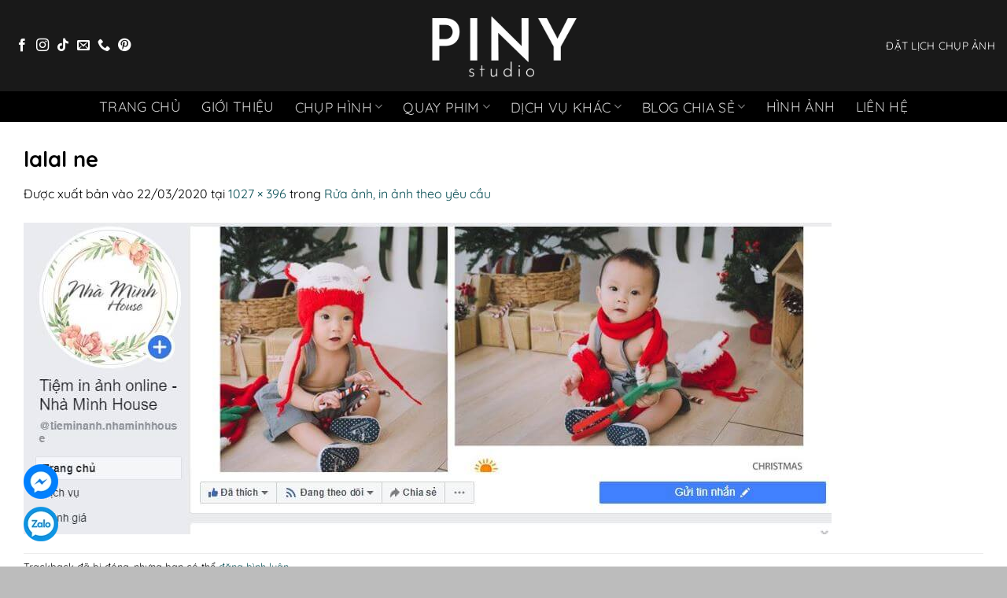

--- FILE ---
content_type: text/html; charset=UTF-8
request_url: https://pinystudio.com/dich-vu-khac-2/rua-anh-anh-theo-yeu-cau/lalal-ne/
body_size: 23261
content:
<!DOCTYPE html>
<html lang="vi" class="loading-site no-js bg-fill">
<head>
	<meta charset="UTF-8" />
	<link rel="profile" href="https://gmpg.org/xfn/11" />
	<link rel="pingback" href="https://pinystudio.com/xmlrpc.php" />

	<script>(function(html){html.className = html.className.replace(/\bno-js\b/,'js')})(document.documentElement);</script>
<meta name='robots' content='index, follow, max-image-preview:large, max-snippet:-1, max-video-preview:-1' />
<meta name="viewport" content="width=device-width, initial-scale=1" />
	<!-- This site is optimized with the Yoast SEO plugin v25.4 - https://yoast.com/wordpress/plugins/seo/ -->
	<title>lalal ne - PINY STUDIO</title>
	<link rel="canonical" href="https://pinystudio.com/dich-vu-khac-2/rua-anh-anh-theo-yeu-cau/lalal-ne/" />
	<meta property="og:locale" content="vi_VN" />
	<meta property="og:type" content="article" />
	<meta property="og:title" content="lalal ne - PINY STUDIO" />
	<meta property="og:url" content="https://pinystudio.com/dich-vu-khac-2/rua-anh-anh-theo-yeu-cau/lalal-ne/" />
	<meta property="og:site_name" content="PINY STUDIO" />
	<meta property="article:publisher" content="https://www.facebook.com/ngoisaovietdreamhouse.studio" />
	<meta property="og:image" content="https://pinystudio.com/dich-vu-khac-2/rua-anh-anh-theo-yeu-cau/lalal-ne" />
	<meta property="og:image:width" content="1027" />
	<meta property="og:image:height" content="396" />
	<meta property="og:image:type" content="image/jpeg" />
	<meta name="twitter:card" content="summary_large_image" />
	<script type="application/ld+json" class="yoast-schema-graph">{"@context":"https://schema.org","@graph":[{"@type":"WebPage","@id":"https://pinystudio.com/dich-vu-khac-2/rua-anh-anh-theo-yeu-cau/lalal-ne/","url":"https://pinystudio.com/dich-vu-khac-2/rua-anh-anh-theo-yeu-cau/lalal-ne/","name":"lalal ne - PINY STUDIO","isPartOf":{"@id":"https://pinystudio.com/#website"},"primaryImageOfPage":{"@id":"https://pinystudio.com/dich-vu-khac-2/rua-anh-anh-theo-yeu-cau/lalal-ne/#primaryimage"},"image":{"@id":"https://pinystudio.com/dich-vu-khac-2/rua-anh-anh-theo-yeu-cau/lalal-ne/#primaryimage"},"thumbnailUrl":"https://pinystudio.com/wp-content/uploads/2020/03/lalal-ne.jpg","datePublished":"2020-03-22T02:41:19+00:00","breadcrumb":{"@id":"https://pinystudio.com/dich-vu-khac-2/rua-anh-anh-theo-yeu-cau/lalal-ne/#breadcrumb"},"inLanguage":"vi","potentialAction":[{"@type":"ReadAction","target":["https://pinystudio.com/dich-vu-khac-2/rua-anh-anh-theo-yeu-cau/lalal-ne/"]}]},{"@type":"ImageObject","inLanguage":"vi","@id":"https://pinystudio.com/dich-vu-khac-2/rua-anh-anh-theo-yeu-cau/lalal-ne/#primaryimage","url":"https://pinystudio.com/wp-content/uploads/2020/03/lalal-ne.jpg","contentUrl":"https://pinystudio.com/wp-content/uploads/2020/03/lalal-ne.jpg","width":1027,"height":396},{"@type":"BreadcrumbList","@id":"https://pinystudio.com/dich-vu-khac-2/rua-anh-anh-theo-yeu-cau/lalal-ne/#breadcrumb","itemListElement":[{"@type":"ListItem","position":1,"name":"Home","item":"https://pinystudio.com/"},{"@type":"ListItem","position":2,"name":"Dịch vụ khác","item":"https://pinystudio.com/dich-vu-khac-2/"},{"@type":"ListItem","position":3,"name":"Rửa ảnh, in ảnh theo yêu cầu","item":"https://pinystudio.com/dich-vu-khac-2/rua-anh-anh-theo-yeu-cau/"},{"@type":"ListItem","position":4,"name":"lalal ne"}]},{"@type":"WebSite","@id":"https://pinystudio.com/#website","url":"https://pinystudio.com/","name":"PINY STUDIO","description":"Chụp ảnh em bé - Gia đình - Bầu","potentialAction":[{"@type":"SearchAction","target":{"@type":"EntryPoint","urlTemplate":"https://pinystudio.com/?s={search_term_string}"},"query-input":{"@type":"PropertyValueSpecification","valueRequired":true,"valueName":"search_term_string"}}],"inLanguage":"vi"}]}</script>
	<!-- / Yoast SEO plugin. -->


<link rel='prefetch' href='https://pinystudio.com/wp-content/themes/flatsome/assets/js/flatsome.js?ver=e1ad26bd5672989785e1' />
<link rel='prefetch' href='https://pinystudio.com/wp-content/themes/flatsome/assets/js/chunk.slider.js?ver=3.19.11' />
<link rel='prefetch' href='https://pinystudio.com/wp-content/themes/flatsome/assets/js/chunk.popups.js?ver=3.19.11' />
<link rel='prefetch' href='https://pinystudio.com/wp-content/themes/flatsome/assets/js/chunk.tooltips.js?ver=3.19.11' />
<link rel="alternate" type="application/rss+xml" title="Dòng thông tin PINY STUDIO &raquo;" href="https://pinystudio.com/feed/" />
<link rel="alternate" type="application/rss+xml" title="PINY STUDIO &raquo; Dòng bình luận" href="https://pinystudio.com/comments/feed/" />
<link rel="alternate" type="application/rss+xml" title="PINY STUDIO &raquo; lalal ne Dòng bình luận" href="https://pinystudio.com/dich-vu-khac-2/rua-anh-anh-theo-yeu-cau/lalal-ne/#main/feed/" />
<script type="text/javascript">
/* <![CDATA[ */
window._wpemojiSettings = {"baseUrl":"https:\/\/s.w.org\/images\/core\/emoji\/15.0.3\/72x72\/","ext":".png","svgUrl":"https:\/\/s.w.org\/images\/core\/emoji\/15.0.3\/svg\/","svgExt":".svg","source":{"concatemoji":"https:\/\/pinystudio.com\/wp-includes\/js\/wp-emoji-release.min.js?ver=6.6.4"}};
/*! This file is auto-generated */
!function(i,n){var o,s,e;function c(e){try{var t={supportTests:e,timestamp:(new Date).valueOf()};sessionStorage.setItem(o,JSON.stringify(t))}catch(e){}}function p(e,t,n){e.clearRect(0,0,e.canvas.width,e.canvas.height),e.fillText(t,0,0);var t=new Uint32Array(e.getImageData(0,0,e.canvas.width,e.canvas.height).data),r=(e.clearRect(0,0,e.canvas.width,e.canvas.height),e.fillText(n,0,0),new Uint32Array(e.getImageData(0,0,e.canvas.width,e.canvas.height).data));return t.every(function(e,t){return e===r[t]})}function u(e,t,n){switch(t){case"flag":return n(e,"\ud83c\udff3\ufe0f\u200d\u26a7\ufe0f","\ud83c\udff3\ufe0f\u200b\u26a7\ufe0f")?!1:!n(e,"\ud83c\uddfa\ud83c\uddf3","\ud83c\uddfa\u200b\ud83c\uddf3")&&!n(e,"\ud83c\udff4\udb40\udc67\udb40\udc62\udb40\udc65\udb40\udc6e\udb40\udc67\udb40\udc7f","\ud83c\udff4\u200b\udb40\udc67\u200b\udb40\udc62\u200b\udb40\udc65\u200b\udb40\udc6e\u200b\udb40\udc67\u200b\udb40\udc7f");case"emoji":return!n(e,"\ud83d\udc26\u200d\u2b1b","\ud83d\udc26\u200b\u2b1b")}return!1}function f(e,t,n){var r="undefined"!=typeof WorkerGlobalScope&&self instanceof WorkerGlobalScope?new OffscreenCanvas(300,150):i.createElement("canvas"),a=r.getContext("2d",{willReadFrequently:!0}),o=(a.textBaseline="top",a.font="600 32px Arial",{});return e.forEach(function(e){o[e]=t(a,e,n)}),o}function t(e){var t=i.createElement("script");t.src=e,t.defer=!0,i.head.appendChild(t)}"undefined"!=typeof Promise&&(o="wpEmojiSettingsSupports",s=["flag","emoji"],n.supports={everything:!0,everythingExceptFlag:!0},e=new Promise(function(e){i.addEventListener("DOMContentLoaded",e,{once:!0})}),new Promise(function(t){var n=function(){try{var e=JSON.parse(sessionStorage.getItem(o));if("object"==typeof e&&"number"==typeof e.timestamp&&(new Date).valueOf()<e.timestamp+604800&&"object"==typeof e.supportTests)return e.supportTests}catch(e){}return null}();if(!n){if("undefined"!=typeof Worker&&"undefined"!=typeof OffscreenCanvas&&"undefined"!=typeof URL&&URL.createObjectURL&&"undefined"!=typeof Blob)try{var e="postMessage("+f.toString()+"("+[JSON.stringify(s),u.toString(),p.toString()].join(",")+"));",r=new Blob([e],{type:"text/javascript"}),a=new Worker(URL.createObjectURL(r),{name:"wpTestEmojiSupports"});return void(a.onmessage=function(e){c(n=e.data),a.terminate(),t(n)})}catch(e){}c(n=f(s,u,p))}t(n)}).then(function(e){for(var t in e)n.supports[t]=e[t],n.supports.everything=n.supports.everything&&n.supports[t],"flag"!==t&&(n.supports.everythingExceptFlag=n.supports.everythingExceptFlag&&n.supports[t]);n.supports.everythingExceptFlag=n.supports.everythingExceptFlag&&!n.supports.flag,n.DOMReady=!1,n.readyCallback=function(){n.DOMReady=!0}}).then(function(){return e}).then(function(){var e;n.supports.everything||(n.readyCallback(),(e=n.source||{}).concatemoji?t(e.concatemoji):e.wpemoji&&e.twemoji&&(t(e.twemoji),t(e.wpemoji)))}))}((window,document),window._wpemojiSettings);
/* ]]> */
</script>
<style id='wp-emoji-styles-inline-css' type='text/css'>

	img.wp-smiley, img.emoji {
		display: inline !important;
		border: none !important;
		box-shadow: none !important;
		height: 1em !important;
		width: 1em !important;
		margin: 0 0.07em !important;
		vertical-align: -0.1em !important;
		background: none !important;
		padding: 0 !important;
	}
</style>
<style id='wp-block-library-inline-css' type='text/css'>
:root{--wp-admin-theme-color:#007cba;--wp-admin-theme-color--rgb:0,124,186;--wp-admin-theme-color-darker-10:#006ba1;--wp-admin-theme-color-darker-10--rgb:0,107,161;--wp-admin-theme-color-darker-20:#005a87;--wp-admin-theme-color-darker-20--rgb:0,90,135;--wp-admin-border-width-focus:2px;--wp-block-synced-color:#7a00df;--wp-block-synced-color--rgb:122,0,223;--wp-bound-block-color:var(--wp-block-synced-color)}@media (min-resolution:192dpi){:root{--wp-admin-border-width-focus:1.5px}}.wp-element-button{cursor:pointer}:root{--wp--preset--font-size--normal:16px;--wp--preset--font-size--huge:42px}:root .has-very-light-gray-background-color{background-color:#eee}:root .has-very-dark-gray-background-color{background-color:#313131}:root .has-very-light-gray-color{color:#eee}:root .has-very-dark-gray-color{color:#313131}:root .has-vivid-green-cyan-to-vivid-cyan-blue-gradient-background{background:linear-gradient(135deg,#00d084,#0693e3)}:root .has-purple-crush-gradient-background{background:linear-gradient(135deg,#34e2e4,#4721fb 50%,#ab1dfe)}:root .has-hazy-dawn-gradient-background{background:linear-gradient(135deg,#faaca8,#dad0ec)}:root .has-subdued-olive-gradient-background{background:linear-gradient(135deg,#fafae1,#67a671)}:root .has-atomic-cream-gradient-background{background:linear-gradient(135deg,#fdd79a,#004a59)}:root .has-nightshade-gradient-background{background:linear-gradient(135deg,#330968,#31cdcf)}:root .has-midnight-gradient-background{background:linear-gradient(135deg,#020381,#2874fc)}.has-regular-font-size{font-size:1em}.has-larger-font-size{font-size:2.625em}.has-normal-font-size{font-size:var(--wp--preset--font-size--normal)}.has-huge-font-size{font-size:var(--wp--preset--font-size--huge)}.has-text-align-center{text-align:center}.has-text-align-left{text-align:left}.has-text-align-right{text-align:right}#end-resizable-editor-section{display:none}.aligncenter{clear:both}.items-justified-left{justify-content:flex-start}.items-justified-center{justify-content:center}.items-justified-right{justify-content:flex-end}.items-justified-space-between{justify-content:space-between}.screen-reader-text{border:0;clip:rect(1px,1px,1px,1px);clip-path:inset(50%);height:1px;margin:-1px;overflow:hidden;padding:0;position:absolute;width:1px;word-wrap:normal!important}.screen-reader-text:focus{background-color:#ddd;clip:auto!important;clip-path:none;color:#444;display:block;font-size:1em;height:auto;left:5px;line-height:normal;padding:15px 23px 14px;text-decoration:none;top:5px;width:auto;z-index:100000}html :where(.has-border-color){border-style:solid}html :where([style*=border-top-color]){border-top-style:solid}html :where([style*=border-right-color]){border-right-style:solid}html :where([style*=border-bottom-color]){border-bottom-style:solid}html :where([style*=border-left-color]){border-left-style:solid}html :where([style*=border-width]){border-style:solid}html :where([style*=border-top-width]){border-top-style:solid}html :where([style*=border-right-width]){border-right-style:solid}html :where([style*=border-bottom-width]){border-bottom-style:solid}html :where([style*=border-left-width]){border-left-style:solid}html :where(img[class*=wp-image-]){height:auto;max-width:100%}:where(figure){margin:0 0 1em}html :where(.is-position-sticky){--wp-admin--admin-bar--position-offset:var(--wp-admin--admin-bar--height,0px)}@media screen and (max-width:600px){html :where(.is-position-sticky){--wp-admin--admin-bar--position-offset:0px}}
</style>
<link rel='stylesheet' id='Ws247_aio_ct_button_aio_ct_button.css-css' href='https://pinystudio.com/wp-content/plugins/all-in-one-contact-buttons-wpshare247/assets/aio_ct_button.css?ver=1.6' type='text/css' media='all' />
<link rel='stylesheet' id='Ws247_aio_ct_button_fontawesome-6.6.0-css' href='https://pinystudio.com/wp-content/plugins/all-in-one-contact-buttons-wpshare247/assets/js/fontawesome-free-6.6.0/css/all.min.css?ver=6.6.0' type='text/css' media='all' />
<link rel='stylesheet' id='contact-form-7-css' href='https://pinystudio.com/wp-content/plugins/contact-form-7/includes/css/styles.css?ver=6.0.5' type='text/css' media='all' />
<link rel='stylesheet' id='vnf-style-css' href='https://pinystudio.com/wp-content/plugins/trusted-order-notifications/assets/css/vnfaster-order.min.css?ver=3.0.0' type='text/css' media='all' />
<link rel='stylesheet' id='flatsome-main-css' href='https://pinystudio.com/wp-content/themes/flatsome/assets/css/flatsome.css?ver=3.19.11' type='text/css' media='all' />
<style id='flatsome-main-inline-css' type='text/css'>
@font-face {
				font-family: "fl-icons";
				font-display: block;
				src: url(https://pinystudio.com/wp-content/themes/flatsome/assets/css/icons/fl-icons.eot?v=3.19.11);
				src:
					url(https://pinystudio.com/wp-content/themes/flatsome/assets/css/icons/fl-icons.eot#iefix?v=3.19.11) format("embedded-opentype"),
					url(https://pinystudio.com/wp-content/themes/flatsome/assets/css/icons/fl-icons.woff2?v=3.19.11) format("woff2"),
					url(https://pinystudio.com/wp-content/themes/flatsome/assets/css/icons/fl-icons.ttf?v=3.19.11) format("truetype"),
					url(https://pinystudio.com/wp-content/themes/flatsome/assets/css/icons/fl-icons.woff?v=3.19.11) format("woff"),
					url(https://pinystudio.com/wp-content/themes/flatsome/assets/css/icons/fl-icons.svg?v=3.19.11#fl-icons) format("svg");
			}
</style>
<link rel='stylesheet' id='flatsome-style-css' href='https://pinystudio.com/wp-content/themes/flatsome/style.css?ver=3.19.11' type='text/css' media='all' />
<script type="text/javascript" src="https://pinystudio.com/wp-includes/js/jquery/jquery.min.js?ver=3.7.1" id="jquery-core-js"></script>
<script type="text/javascript" src="https://pinystudio.com/wp-includes/js/jquery/jquery-migrate.min.js?ver=3.4.1" id="jquery-migrate-js"></script>
<script type="text/javascript" src="https://pinystudio.com/wp-content/plugins/trusted-order-notifications/assets/js/vnfaster-order.min.js?ver=3.0.0" id="vnf-js-js"></script>
<link rel="https://api.w.org/" href="https://pinystudio.com/wp-json/" /><link rel="alternate" title="JSON" type="application/json" href="https://pinystudio.com/wp-json/wp/v2/media/1939" /><link rel="EditURI" type="application/rsd+xml" title="RSD" href="https://pinystudio.com/xmlrpc.php?rsd" />
<meta name="generator" content="WordPress 6.6.4" />
<link rel='shortlink' href='https://pinystudio.com/?p=1939' />
<link rel="alternate" title="oNhúng (JSON)" type="application/json+oembed" href="https://pinystudio.com/wp-json/oembed/1.0/embed?url=https%3A%2F%2Fpinystudio.com%2Fdich-vu-khac-2%2Frua-anh-anh-theo-yeu-cau%2Flalal-ne%2F%23main" />
<link rel="alternate" title="oNhúng (XML)" type="text/xml+oembed" href="https://pinystudio.com/wp-json/oembed/1.0/embed?url=https%3A%2F%2Fpinystudio.com%2Fdich-vu-khac-2%2Frua-anh-anh-theo-yeu-cau%2Flalal-ne%2F%23main&#038;format=xml" />
<!-- Global site tag (gtag.js) - Google Analytics -->
<script async src="https://www.googletagmanager.com/gtag/js?id=G-CFC918B8KN"></script>
<script>
  window.dataLayer = window.dataLayer || [];
  function gtag(){dataLayer.push(arguments);}
  gtag('js', new Date());

  gtag('config', 'G-CFC918B8KN');
</script>

<meta name="google-site-verification" content="3bhw4_a6E2F5yQMJfRgPkFoVSkDk4rMzzhD_D0qoW_Q" /><style type="text/css">.broken_link, a.broken_link {
	text-decoration: line-through;
}</style><link rel="icon" href="https://pinystudio.com/wp-content/uploads/2022/03/cropped-chinh-thuc-piny-bang-tron.-32x32.jpg" sizes="32x32" />
<link rel="icon" href="https://pinystudio.com/wp-content/uploads/2022/03/cropped-chinh-thuc-piny-bang-tron.-192x192.jpg" sizes="192x192" />
<link rel="apple-touch-icon" href="https://pinystudio.com/wp-content/uploads/2022/03/cropped-chinh-thuc-piny-bang-tron.-180x180.jpg" />
<meta name="msapplication-TileImage" content="https://pinystudio.com/wp-content/uploads/2022/03/cropped-chinh-thuc-piny-bang-tron.-270x270.jpg" />
<style id="custom-css" type="text/css">:root {--primary-color: #000000;--fs-color-primary: #000000;--fs-color-secondary: #dfba9f;--fs-color-success: #ba9e52;--fs-color-alert: #F1F1F1;--fs-experimental-link-color: #074e54;--fs-experimental-link-color-hover: #333333;}.tooltipster-base {--tooltip-color: #fff;--tooltip-bg-color: #000;}.off-canvas-right .mfp-content, .off-canvas-left .mfp-content {--drawer-width: 300px;}html{background-image: url('https://demo.eaglemedia.vn/aocuoi/wp-content/uploads/2017/07/IMG_8348.jpg');}html{background-color:#BCBCBC!important;}.container-width, .full-width .ubermenu-nav, .container, .row{max-width: 1250px}.row.row-collapse{max-width: 1220px}.row.row-small{max-width: 1242.5px}.row.row-large{max-width: 1280px}.header-main{height: 116px}#logo img{max-height: 116px}#logo{width:196px;}.header-bottom{min-height: 10px}.header-top{min-height: 20px}.transparent .header-main{height: 126px}.transparent #logo img{max-height: 126px}.has-transparent + .page-title:first-of-type,.has-transparent + #main > .page-title,.has-transparent + #main > div > .page-title,.has-transparent + #main .page-header-wrapper:first-of-type .page-title{padding-top: 176px;}.header.show-on-scroll,.stuck .header-main{height:70px!important}.stuck #logo img{max-height: 70px!important}.header-bg-color {background-color: rgba(0,0,0,0.9)}.header-bg-image {background-image: url('https://demo.eaglemedia.vn/aocuoi/wp-content/uploads/2017/07/IMG_8348.jpg');}.header-bg-image {background-repeat: repeat-x;}.header-bottom {background-color: #000000}.header-main .nav > li > a{line-height: 16px }.stuck .header-main .nav > li > a{line-height: 50px }.header-bottom-nav > li > a{line-height: 6px }@media (max-width: 549px) {.header-main{height: 70px}#logo img{max-height: 70px}}.nav-dropdown-has-arrow.nav-dropdown-has-border li.has-dropdown:before{border-bottom-color: #FFFFFF;}.nav .nav-dropdown{border-color: #FFFFFF }.nav-dropdown{font-size:100%}body{color: #000000}h1,h2,h3,h4,h5,h6,.heading-font{color: #000000;}body{font-size: 100%;}@media screen and (max-width: 549px){body{font-size: 100%;}}body{font-family: Quicksand, sans-serif;}body {font-weight: 400;font-style: normal;}.nav > li > a {font-family: Quicksand, sans-serif;}.mobile-sidebar-levels-2 .nav > li > ul > li > a {font-family: Quicksand, sans-serif;}.nav > li > a,.mobile-sidebar-levels-2 .nav > li > ul > li > a {font-weight: 400;font-style: normal;}h1,h2,h3,h4,h5,h6,.heading-font, .off-canvas-center .nav-sidebar.nav-vertical > li > a{font-family: Quicksand, sans-serif;}h1,h2,h3,h4,h5,h6,.heading-font,.banner h1,.banner h2 {font-weight: 700;font-style: normal;}.alt-font{font-family: Quicksand, sans-serif;}.alt-font {font-weight: 400!important;font-style: normal!important;}.header:not(.transparent) .header-nav-main.nav > li > a {color: #ffffff;}.header:not(.transparent) .header-nav-main.nav > li > a:hover,.header:not(.transparent) .header-nav-main.nav > li.active > a,.header:not(.transparent) .header-nav-main.nav > li.current > a,.header:not(.transparent) .header-nav-main.nav > li > a.active,.header:not(.transparent) .header-nav-main.nav > li > a.current{color: #ffffff;}.header-nav-main.nav-line-bottom > li > a:before,.header-nav-main.nav-line-grow > li > a:before,.header-nav-main.nav-line > li > a:before,.header-nav-main.nav-box > li > a:hover,.header-nav-main.nav-box > li.active > a,.header-nav-main.nav-pills > li > a:hover,.header-nav-main.nav-pills > li.active > a{color:#FFF!important;background-color: #ffffff;}.footer-1{background-image: url('https://demo.eaglemedia.vn/aocuoi/wp-content/uploads/2017/07/IMG_8348.jpg');}.footer-2{background-color: #074e54}.absolute-footer, html{background-color: #000000}.nav-vertical-fly-out > li + li {border-top-width: 1px; border-top-style: solid;}.label-new.menu-item > a:after{content:"Mới";}.label-hot.menu-item > a:after{content:"Nổi bật";}.label-sale.menu-item > a:after{content:"Giảm giá";}.label-popular.menu-item > a:after{content:"Phổ biến";}</style>		<style type="text/css" id="wp-custom-css">
			div#ft-contact-icons {
    display: none;
}
div#comments {
    display: none;
}
.img-inner.image-zoom.dark {
    border-radius: 20px;
}
.thien-binh1 .pricing-table.ux_price_table.text-center.box-shadow-3-hover:hover {
    background-image: url(/wp-content/uploads/2022/03/wedding-pricing.jpg);
    background-repeat: no-repeat;
    background-position: top center;
}

/*
You can add your own CSS here.

Click the help icon above to learn more.
*/
a#top-link {
    color: #b99d52;
}

.info-row a{
	color: #fff !important;
}

.copyright-footer {
padding-top: 8px
}
.theme-overlay .screenshot img {
    height: 100%;
    position: absolute;
    left: 0;
    top: 0;
    width: 100%;
}
.col-inner.box-shadow-1 {
    border-radius: 7px;
    border-width: 1px;
    border-style: double;
    border-color: #dfba9f;
}
.row-box-shadow-1 .col-inner, .row-box-shadow-1-hover .col-inner:hover, .box-shadow-1, .box-shadow-1-hover:hover {
    box-shadow: 0 1px 3px -2px rgb(0 0 0 / 0%), 0 1px 2px rgb(0 0 0 / 0%);
}
.title.uppercase.strong {
    background: #dfba9f;
    font-size: 22px;
}
.pricing-table {
    border: 1px solid #dfba9f;
}
h5.post-title.is-large {
    height: 45px;
    overflow-y: hidden;
}
.absolute-footer.dark.medium-text-center.text-center {
    display: none;
}
div#vnfasterfn-container {
    display: none;
}
.col, .gallery-item, .columns {
    position: relative;
    margin: 0;
    padding: 0 15px 0px;
    width: 100%;
}		</style>
		<style id="kirki-inline-styles">/* vietnamese */
@font-face {
  font-family: 'Quicksand';
  font-style: normal;
  font-weight: 400;
  font-display: swap;
  src: url(https://pinystudio.com/wp-content/fonts/quicksand/6xKtdSZaM9iE8KbpRA_hJFQNcOM.woff2) format('woff2');
  unicode-range: U+0102-0103, U+0110-0111, U+0128-0129, U+0168-0169, U+01A0-01A1, U+01AF-01B0, U+0300-0301, U+0303-0304, U+0308-0309, U+0323, U+0329, U+1EA0-1EF9, U+20AB;
}
/* latin-ext */
@font-face {
  font-family: 'Quicksand';
  font-style: normal;
  font-weight: 400;
  font-display: swap;
  src: url(https://pinystudio.com/wp-content/fonts/quicksand/6xKtdSZaM9iE8KbpRA_hJVQNcOM.woff2) format('woff2');
  unicode-range: U+0100-02BA, U+02BD-02C5, U+02C7-02CC, U+02CE-02D7, U+02DD-02FF, U+0304, U+0308, U+0329, U+1D00-1DBF, U+1E00-1E9F, U+1EF2-1EFF, U+2020, U+20A0-20AB, U+20AD-20C0, U+2113, U+2C60-2C7F, U+A720-A7FF;
}
/* latin */
@font-face {
  font-family: 'Quicksand';
  font-style: normal;
  font-weight: 400;
  font-display: swap;
  src: url(https://pinystudio.com/wp-content/fonts/quicksand/6xKtdSZaM9iE8KbpRA_hK1QN.woff2) format('woff2');
  unicode-range: U+0000-00FF, U+0131, U+0152-0153, U+02BB-02BC, U+02C6, U+02DA, U+02DC, U+0304, U+0308, U+0329, U+2000-206F, U+20AC, U+2122, U+2191, U+2193, U+2212, U+2215, U+FEFF, U+FFFD;
}
/* vietnamese */
@font-face {
  font-family: 'Quicksand';
  font-style: normal;
  font-weight: 700;
  font-display: swap;
  src: url(https://pinystudio.com/wp-content/fonts/quicksand/6xKtdSZaM9iE8KbpRA_hJFQNcOM.woff2) format('woff2');
  unicode-range: U+0102-0103, U+0110-0111, U+0128-0129, U+0168-0169, U+01A0-01A1, U+01AF-01B0, U+0300-0301, U+0303-0304, U+0308-0309, U+0323, U+0329, U+1EA0-1EF9, U+20AB;
}
/* latin-ext */
@font-face {
  font-family: 'Quicksand';
  font-style: normal;
  font-weight: 700;
  font-display: swap;
  src: url(https://pinystudio.com/wp-content/fonts/quicksand/6xKtdSZaM9iE8KbpRA_hJVQNcOM.woff2) format('woff2');
  unicode-range: U+0100-02BA, U+02BD-02C5, U+02C7-02CC, U+02CE-02D7, U+02DD-02FF, U+0304, U+0308, U+0329, U+1D00-1DBF, U+1E00-1E9F, U+1EF2-1EFF, U+2020, U+20A0-20AB, U+20AD-20C0, U+2113, U+2C60-2C7F, U+A720-A7FF;
}
/* latin */
@font-face {
  font-family: 'Quicksand';
  font-style: normal;
  font-weight: 700;
  font-display: swap;
  src: url(https://pinystudio.com/wp-content/fonts/quicksand/6xKtdSZaM9iE8KbpRA_hK1QN.woff2) format('woff2');
  unicode-range: U+0000-00FF, U+0131, U+0152-0153, U+02BB-02BC, U+02C6, U+02DA, U+02DC, U+0304, U+0308, U+0329, U+2000-206F, U+20AC, U+2122, U+2191, U+2193, U+2212, U+2215, U+FEFF, U+FFFD;
}</style></head>

<body data-rsssl=1 class="attachment attachment-template-default attachmentid-1939 attachment-jpeg full-width bg-fill lightbox nav-dropdown-has-arrow nav-dropdown-has-shadow nav-dropdown-has-border">


<a class="skip-link screen-reader-text" href="#main">Bỏ qua nội dung</a>

<div id="wrapper">

	
	<header id="header" class="header header-full-width has-sticky sticky-jump">
		<div class="header-wrapper">
			<div id="masthead" class="header-main show-logo-center nav-dark">
      <div class="header-inner flex-row container logo-center medium-logo-center" role="navigation">

          <!-- Logo -->
          <div id="logo" class="flex-col logo">
            
<!-- Header logo -->
<a href="https://pinystudio.com/" title="PINY STUDIO - Chụp ảnh em bé &#8211; Gia đình &#8211; Bầu" rel="home">
		<img width="1020" height="393" src="https://pinystudio.com/wp-content/uploads/2020/03/lalal-ne-1024x395.jpg" class="header-logo-sticky" alt="PINY STUDIO"/><img width="1020" height="467" src="https://pinystudio.com/wp-content/uploads/2022/03/chinh-thuc-piny-bang-tron-1-1024x469.png" class="header_logo header-logo" alt="PINY STUDIO"/><img  width="1020" height="467" src="https://pinystudio.com/wp-content/uploads/2022/03/chinh-thuc-piny-bang-tron-1-1024x469.png" class="header-logo-dark" alt="PINY STUDIO"/></a>
          </div>

          <!-- Mobile Left Elements -->
          <div class="flex-col show-for-medium flex-left">
            <ul class="mobile-nav nav nav-left ">
              <li class="nav-icon has-icon">
  <div class="header-button">		<a href="#" data-open="#main-menu" data-pos="left" data-bg="main-menu-overlay" data-color="" class="icon primary button round is-small" aria-label="Menu" aria-controls="main-menu" aria-expanded="false">

		  <i class="icon-menu" ></i>
		  		</a>
	 </div> </li>
            </ul>
          </div>

          <!-- Left Elements -->
          <div class="flex-col hide-for-medium flex-left
            ">
            <ul class="header-nav header-nav-main nav nav-left  nav-size-large nav-spacing-xlarge nav-uppercase" >
              <li class="html header-social-icons ml-0">
	<div class="social-icons follow-icons" ><a href="https://www.facebook.com/piny.studio" target="_blank" data-label="Facebook" class="icon plain facebook tooltip" title="Theo dõi trên Facebook" aria-label="Theo dõi trên Facebook" rel="noopener nofollow" ><i class="icon-facebook" ></i></a><a href="#" target="_blank" data-label="Instagram" class="icon plain instagram tooltip" title="Theo dõi trên Instagram" aria-label="Theo dõi trên Instagram" rel="noopener nofollow" ><i class="icon-instagram" ></i></a><a href="http://@pinystudio" target="_blank" data-label="TikTok" class="icon plain tiktok tooltip" title="Theo dõi trên TikTok" aria-label="Theo dõi trên TikTok" rel="noopener nofollow" ><i class="icon-tiktok" ></i></a><a href="mailto:pinystudio.baby@gmail.com" data-label="E-mail" target="_blank" class="icon plain email tooltip" title="Gửi email cho chúng tôi" aria-label="Gửi email cho chúng tôi" rel="nofollow noopener" ><i class="icon-envelop" ></i></a><a href="tel:0906441341" data-label="Phone" target="_blank" class="icon plain phone tooltip" title="Gọi cho chúng tôi" aria-label="Gọi cho chúng tôi" rel="nofollow noopener" ><i class="icon-phone" ></i></a><a href="#" data-label="Pinterest" target="_blank" class="icon plain pinterest tooltip" title="Theo dõi trên Pinterest" aria-label="Theo dõi trên Pinterest" rel="noopener nofollow" ><i class="icon-pinterest" ></i></a></div></li>
            </ul>
          </div>

          <!-- Right Elements -->
          <div class="flex-col hide-for-medium flex-right">
            <ul class="header-nav header-nav-main nav nav-right  nav-size-large nav-spacing-xlarge nav-uppercase">
              <li class="html custom html_topbar_right"><a href="https://www.facebook.com/piny.studio">ĐẶT LỊCH CHỤP ẢNH</a></li>            </ul>
          </div>

          <!-- Mobile Right Elements -->
          <div class="flex-col show-for-medium flex-right">
            <ul class="mobile-nav nav nav-right ">
                          </ul>
          </div>

      </div>

            <div class="container"><div class="top-divider full-width"></div></div>
      </div>
<div id="wide-nav" class="header-bottom wide-nav nav-dark flex-has-center hide-for-medium">
    <div class="flex-row container">

            
                        <div class="flex-col hide-for-medium flex-center">
                <ul class="nav header-nav header-bottom-nav nav-center  nav-size-xlarge nav-spacing-xlarge nav-uppercase">
                    <li id="menu-item-454" class="menu-item menu-item-type-post_type menu-item-object-page menu-item-home menu-item-454 menu-item-design-default"><a href="https://pinystudio.com/" class="nav-top-link">Trang chủ</a></li>
<li id="menu-item-582" class="menu-item menu-item-type-post_type menu-item-object-page menu-item-582 menu-item-design-default"><a href="https://pinystudio.com/gioi-thieu-piny-studio-studio-chup-anh-em-be-gia-dinh-bau/" class="nav-top-link">Giới thiệu</a></li>
<li id="menu-item-456" class="menu-item menu-item-type-post_type menu-item-object-page menu-item-has-children menu-item-456 menu-item-design-default has-dropdown"><a href="https://pinystudio.com/chup-hinh/" class="nav-top-link" aria-expanded="false" aria-haspopup="menu">Chụp hình<i class="icon-angle-down" ></i></a>
<ul class="sub-menu nav-dropdown nav-dropdown-default">
	<li id="menu-item-457" class="menu-item menu-item-type-post_type menu-item-object-page menu-item-457"><a href="https://pinystudio.com/chup-hinh/dich-vu-chup-anh-album-cho-be-chup-hinh-sinh-nhat-cho-be-tot-nhat-tp-hcm/">Chụp hình em bé – gia đình</a></li>
	<li id="menu-item-769" class="menu-item menu-item-type-post_type menu-item-object-page menu-item-769"><a href="https://pinystudio.com/chup-hinh/chup-anh-newborn-tai-nha/">Chụp hình sơ sinh newborn tại nhà</a></li>
	<li id="menu-item-1947" class="menu-item menu-item-type-post_type menu-item-object-page menu-item-1947"><a href="https://pinystudio.com/chup-hinh/chup-anh-doanh-nhan-chup-anh-chan-dung-profile-quan-7/">Chụp ảnh Profile – Chụp ảnh doanh nhân</a></li>
	<li id="menu-item-760" class="menu-item menu-item-type-post_type menu-item-object-page menu-item-760"><a href="https://pinystudio.com/chup-hinh/chup-hinh-bau-tai-nha-hcm/">Chụp hình bầu nghệ thuật</a></li>
	<li id="menu-item-763" class="menu-item menu-item-type-post_type menu-item-object-page menu-item-763"><a href="https://pinystudio.com/chup-hinh/chup-hinh-chan-dung-nghe-thuat/">Chụp hình chân dung nghệ thuật</a></li>
	<li id="menu-item-839" class="menu-item menu-item-type-post_type menu-item-object-page menu-item-839"><a href="https://pinystudio.com/chup-hinh/chi-tiet-bai-vietchup-hinh-tiec-thoi-noi-sinh-nhat-theo-phong-cach-moi-nen-hay-khong-260-html/">Chụp hình tiệc thôi nôi – sinh nhật</a></li>
	<li id="menu-item-725" class="menu-item menu-item-type-post_type menu-item-object-page menu-item-725"><a href="https://pinystudio.com/chup-hinh/chup-hinh-phong-su-cuoi/">Chụp hình phóng sự cưới</a></li>
	<li id="menu-item-768" class="menu-item menu-item-type-post_type menu-item-object-page menu-item-768"><a href="https://pinystudio.com/chup-hinh/chup-anh-tot-nghiep-mau-giao/">Chụp ảnh tốt nghiệp mẫu giáo</a></li>
	<li id="menu-item-755" class="menu-item menu-item-type-post_type menu-item-object-page menu-item-755"><a href="https://pinystudio.com/chup-hinh/chup-hinh-event-su-kien/">Chụp hình event – sự kiện</a></li>
	<li id="menu-item-1951" class="menu-item menu-item-type-post_type menu-item-object-page menu-item-1951"><a href="https://pinystudio.com/chup-hinh/chup-anh-thu-cung-pampi-pet/">Chụp ảnh thú cưng</a></li>
	<li id="menu-item-920" class="menu-item menu-item-type-post_type menu-item-object-page menu-item-920"><a href="https://pinystudio.com/chup-hinh/chup-hinh-quang-cao-thuong-mai/">Chụp hình quảng cáo doanh nghiệp</a></li>
	<li id="menu-item-4215" class="menu-item menu-item-type-taxonomy menu-item-object-category menu-item-4215"><a href="https://pinystudio.com/chup-anh-bau-nghe-thuat/">Chụp ảnh bầu nghệ thuật</a></li>
</ul>
</li>
<li id="menu-item-478" class="menu-item menu-item-type-post_type menu-item-object-page menu-item-has-children menu-item-478 menu-item-design-default has-dropdown"><a href="https://pinystudio.com/quay-phim-2/" class="nav-top-link" aria-expanded="false" aria-haspopup="menu">Quay phim<i class="icon-angle-down" ></i></a>
<ul class="sub-menu nav-dropdown nav-dropdown-default">
	<li id="menu-item-737" class="menu-item menu-item-type-post_type menu-item-object-page menu-item-737"><a href="https://pinystudio.com/quay-phim/quay-phim-phong-su-cuoi/">Quay phim phóng sự cưới</a></li>
	<li id="menu-item-740" class="menu-item menu-item-type-post_type menu-item-object-page menu-item-740"><a href="https://pinystudio.com/quay-phim/quay-phim-event-hoi-nghi-vv/">QUAY PHIM EVENT HỘI NGHỊ…vv</a></li>
</ul>
</li>
<li id="menu-item-479" class="menu-item menu-item-type-post_type menu-item-object-page menu-item-has-children menu-item-479 menu-item-design-default has-dropdown"><a href="https://pinystudio.com/dich-vu-khac-2/" class="nav-top-link" aria-expanded="false" aria-haspopup="menu">Dịch vụ khác<i class="icon-angle-down" ></i></a>
<ul class="sub-menu nav-dropdown nav-dropdown-default">
	<li id="menu-item-749" class="menu-item menu-item-type-post_type menu-item-object-page menu-item-749"><a href="https://pinystudio.com/dich-vu-khac-2/rua-anh-anh-theo-yeu-cau/">Rửa ảnh, in ảnh theo yêu cầu</a></li>
	<li id="menu-item-743" class="menu-item menu-item-type-post_type menu-item-object-page menu-item-743"><a href="https://pinystudio.com/dich-vu-khac-2/lam-dvd-slideshow-anh/">Làm DVD slideshow ảnh</a></li>
	<li id="menu-item-1078" class="menu-item menu-item-type-taxonomy menu-item-object-category menu-item-1078"><a href="https://pinystudio.com/trang-tri-ban-gallery-tiec-cuoi/">Trang trí bàn gallery tiệc cưới</a></li>
	<li id="menu-item-746" class="menu-item menu-item-type-post_type menu-item-object-page menu-item-746"><a href="https://pinystudio.com/dich-vu-khac-2/cung-cap-chu-hoat-nao-ao-thuat-gia-nhom-nhay/">Cung cấp chú hề hoạt náo, ảo thuật gia, nhóm nhảy…</a></li>
</ul>
</li>
<li id="menu-item-3325" class="menu-item menu-item-type-taxonomy menu-item-object-category menu-item-has-children menu-item-3325 menu-item-design-default has-dropdown"><a href="https://pinystudio.com/blog-chia-se/" class="nav-top-link" aria-expanded="false" aria-haspopup="menu">Blog chia sẻ<i class="icon-angle-down" ></i></a>
<ul class="sub-menu nav-dropdown nav-dropdown-default">
	<li id="menu-item-484" class="menu-item menu-item-type-taxonomy menu-item-object-category menu-item-484"><a href="https://pinystudio.com/blog-chia-se/cam-nang-cuoi-hoi/">Cẩm nang cưới hỏi</a></li>
	<li id="menu-item-483" class="menu-item menu-item-type-taxonomy menu-item-object-category menu-item-483"><a href="https://pinystudio.com/blog-chia-se/blog-be-yeu-va-gia-dinh/">Blog bé yêu và gia đình</a></li>
	<li id="menu-item-4038" class="menu-item menu-item-type-taxonomy menu-item-object-category menu-item-4038"><a href="https://pinystudio.com/blog-chia-se/cam-nang-gia-dinh/">Cẩm nang gia đình</a></li>
	<li id="menu-item-488" class="menu-item menu-item-type-taxonomy menu-item-object-category menu-item-488"><a href="https://pinystudio.com/blog-chia-se/tin-tuc-dich-vu/">Tin tức dịch vụ</a></li>
</ul>
</li>
<li id="menu-item-3348" class="menu-item menu-item-type-post_type menu-item-object-page menu-item-3348 menu-item-design-default"><a href="https://pinystudio.com/hinh-anh/" class="nav-top-link">Hình ảnh</a></li>
<li id="menu-item-592" class="menu-item menu-item-type-post_type menu-item-object-page menu-item-592 menu-item-design-default"><a href="https://pinystudio.com/lien-he-piny-studio/" class="nav-top-link">Liên hệ</a></li>
                </ul>
            </div>
            
            
            
    </div>
</div>

<div class="header-bg-container fill"><div class="header-bg-image fill"></div><div class="header-bg-color fill"></div></div>		</div>
	</header>

	
	<main id="main" class="">

	<div id="primary" class="content-area image-attachment page-wrapper">
		<div id="content" class="site-content" role="main">
			<div class="row">
				<div class="large-12 columns">

				
					<article id="post-1939" class="post-1939 attachment type-attachment status-inherit hentry">
						<header class="entry-header">
							<h1 class="entry-title">lalal ne</h1>

							<div class="entry-meta">
								Được xuất bản vào <span class="entry-date"><time class="entry-date" datetime="2020-03-22T09:41:19+07:00">22/03/2020</time></span> tại <a href="https://pinystudio.com/wp-content/uploads/2020/03/lalal-ne.jpg" title="Liên kết đến hình ảnh đầy đủ">1027 &times; 396</a> trong <a href="https://pinystudio.com/dich-vu-khac-2/rua-anh-anh-theo-yeu-cau/" title="Quay lại Rửa ảnh, in ảnh theo yêu cầu" rel="gallery">Rửa ảnh, in ảnh theo yêu cầu</a>															</div>
						</header>

						<div class="entry-content">

							<div class="entry-attachment">
								<div class="attachment">
									
									<a href="https://pinystudio.com/dich-vu-khac-2/rua-anh-anh-theo-yeu-cau/aaeaaqaaaaaaaau9aaaajddmntqyntyzlwi2nmmtndc5mc1hmdc4lwixota3mmu4ndrknq/#main" title="lalal ne" rel="attachment"><img width="1027" height="396" src="https://pinystudio.com/wp-content/uploads/2020/03/lalal-ne.jpg" class="attachment-1200x1200 size-1200x1200" alt="" decoding="async" fetchpriority="high" srcset="https://pinystudio.com/wp-content/uploads/2020/03/lalal-ne.jpg 1027w, https://pinystudio.com/wp-content/uploads/2020/03/lalal-ne-300x116.jpg 300w, https://pinystudio.com/wp-content/uploads/2020/03/lalal-ne-768x296.jpg 768w, https://pinystudio.com/wp-content/uploads/2020/03/lalal-ne-1024x395.jpg 1024w" sizes="(max-width: 1027px) 100vw, 1027px" /></a>
								</div>

															</div>

														
						</div>

						<footer class="entry-meta">
															Trackback đã bị đóng, nhưng bạn có thể <a class="comment-link" href="#respond" title="Đăng bình luận">đăng bình luận</a>.																				</footer>


							<nav role="navigation" id="image-navigation" class="navigation-image">
								<div class="nav-previous"><a href='https://pinystudio.com/dich-vu-khac-2/rua-anh-anh-theo-yeu-cau/aaeaaqaaaaaaaau9aaaajddmntqyntyzlwi2nmmtndc5mc1hmdc4lwixota3mmu4ndrknq/#main'><span class="meta-nav">&larr;</span> Trước</a></div>
								<div class="nav-next"></div>
							</nav>
					</article>

					

<div id="comments" class="comments-area">

	
	
	
		<div id="respond" class="comment-respond">
		<h3 id="reply-title" class="comment-reply-title">Để lại một bình luận <small><a rel="nofollow" id="cancel-comment-reply-link" href="/dich-vu-khac-2/rua-anh-anh-theo-yeu-cau/lalal-ne/#respond" style="display:none;">Hủy</a></small></h3><form action="https://pinystudio.com/wp-comments-post.php" method="post" id="commentform" class="comment-form" novalidate><p class="comment-notes"><span id="email-notes">Email của bạn sẽ không được hiển thị công khai.</span> <span class="required-field-message">Các trường bắt buộc được đánh dấu <span class="required">*</span></span></p><p class="comment-form-comment"><label for="comment">Bình luận <span class="required">*</span></label> <textarea id="comment" name="comment" cols="45" rows="8" maxlength="65525" required></textarea></p><p class="comment-form-author"><label for="author">Tên <span class="required">*</span></label> <input id="author" name="author" type="text" value="" size="30" maxlength="245" autocomplete="name" required /></p>
<p class="comment-form-email"><label for="email">Email <span class="required">*</span></label> <input id="email" name="email" type="email" value="" size="30" maxlength="100" aria-describedby="email-notes" autocomplete="email" required /></p>
<p class="comment-form-url"><label for="url">Trang web</label> <input id="url" name="url" type="url" value="" size="30" maxlength="200" autocomplete="url" /></p>
<p class="comment-form-captcha">
            <label><b>Captcha </b><span class="required">*</span></label>
            <div style="clear:both;"></div><div style="clear:both;"></div><img src="[data-uri]" width="100"><label>Type the text displayed above:</label>
            <input id="captcha_code" name="captcha_code" size="15" type="text" />
            <div style="clear:both;"></div>
            </p><p class="form-submit"><input name="submit" type="submit" id="submit" class="submit" value="Gửi bình luận" /> <input type='hidden' name='comment_post_ID' value='1939' id='comment_post_ID' />
<input type='hidden' name='comment_parent' id='comment_parent' value='0' />
</p></form>	</div><!-- #respond -->
	
</div>

							</div>
			</div>
		</div>
	</div>


</main>

<footer id="footer" class="footer-wrapper">

	
	<section class="section" id="section_242584706">
		<div class="section-bg fill" >
									
			

		</div>

		

		<div class="section-content relative">
			

<div class="row"  id="row-1894883200">


	<div id="col-976691017" class="col medium-4 small-12 large-4"  >
				<div class="col-inner text-left dark"  >
			
			

	<div class="img has-hover x md-x lg-x y md-y lg-y" id="image_202093494">
								<div class="img-inner dark" >
			<img width="1638" height="751" src="https://pinystudio.com/wp-content/uploads/2022/03/chinh-thuc-piny-bang-tron.png" class="attachment-original size-original" alt="" decoding="async" loading="lazy" srcset="https://pinystudio.com/wp-content/uploads/2022/03/chinh-thuc-piny-bang-tron.png 1638w, https://pinystudio.com/wp-content/uploads/2022/03/chinh-thuc-piny-bang-tron-300x138.png 300w, https://pinystudio.com/wp-content/uploads/2022/03/chinh-thuc-piny-bang-tron-768x352.png 768w, https://pinystudio.com/wp-content/uploads/2022/03/chinh-thuc-piny-bang-tron-1024x469.png 1024w" sizes="(max-width: 1638px) 100vw, 1638px" />						
					</div>
								
<style>
#image_202093494 {
  width: 90%;
}
</style>
	</div>
	

<div dir="auto"><strong>PINY STUDIO</strong> </div>
<div dir="auto">Chúng mình là <strong>PINY</strong> - Studio/ Team chuyên <a href="https://pinystudio.com/nhung-ly-do-ban-nen-dat-lich-chup-anh-newborn-so-sinh-tai-piny-newborn/">chụp ảnh sơ sinh</a> - em bé và gia đình - bầu chuyên nghiệp tại HCM - VN</div>
<div dir="auto">Mỗi năm chúng mình phục vụ hàng ngàn khách hàng và xin cảm ơn khách hàng đã yêu quý <strong>PINY </strong></div>

		</div>
					</div>

	

	<div id="col-621157759" class="col medium-4 small-12 large-4"  >
				<div class="col-inner dark"  >
			
			

<p><strong><span style="font-size: 150%; color: #ba9e52;">Dịch vụ studio cung cấp</span></strong></p>
<div class="is-divider divider clearfix" style="background-color:rgb(186, 158, 82);"></div>

<ul id="menu-footer-menu-1-dich-vu" class="menu">
<li id="menu-item-799" class="menu-item menu-item-type-post_type menu-item-object-page menu-item-799"><a href="https://www.facebook.com/piny.studio/">Chụp hình em bé – Chụp hình gia đình</a></li>
<li id="menu-item-800" class="menu-item menu-item-type-post_type menu-item-object-page menu-item-800"><a href="https://pinystudio.com/bi-quyet-chup-anh-be-so-sinh-dep-nhu-thien-than-tai-piny-studio/">Chụp hình sơ sinh newborn tại nhà</a></li>
<li id="menu-item-801" class="menu-item menu-item-type-post_type menu-item-object-page menu-item-801"><a href="https://pinystudio.com/bat-mi-studio-chup-anh-bau-nghe-thuat-dep-chuyen-nghiep-tai-hcm/">Chụp hình bầu nghệ thuật</a></li>
<li id="menu-item-802" class="menu-item menu-item-type-post_type menu-item-object-page menu-item-802"><a href="https://pinystudio.com/">Chụp hình chân dung nghệ thuật</a></li>
<li id="menu-item-803" class="menu-item menu-item-type-post_type menu-item-object-page menu-item-803"><a href="https://pinystudio.com/">Chụp hình phóng sự cưới</a></li>
<li><a href="https://pinystudio.com/chup-anh-doanh-nhan-chuyen-nghiep-tai-piny-studio/">Chụp hình d</a>oanh nhân</li>
<li id="menu-item-804" class="menu-item menu-item-type-post_type menu-item-object-page menu-item-804"><a href="https://pinystudio.com/dich-vu-chup-anh-ky-yeu-mam-non-uy-tin-chat-luong/">Chụp ảnh kỷ yếu mầm non</a></li>
<li id="menu-item-805" class="menu-item menu-item-type-post_type menu-item-object-page menu-item-805"><a href="https://pinystudio.com/">Chụp hình event – sự kiện</a></li>
<li id="menu-item-2327" class="menu-item menu-item-type-post_type menu-item-object-page menu-item-2327"><a href="https://www.facebook.com/pampipet.chupanhthucung">Chụp ảnh thú cưng</a></li>
<li id="menu-item-2328" class="menu-item menu-item-type-post_type menu-item-object-page menu-item-2328"><a href="https://pinystudio.com/">Chụp hình tiệc thôi nôi – sinh nhật</a></li>
</ul>

		</div>
					</div>

	

	<div id="col-456757647" class="col medium-4 small-12 large-4"  >
				<div class="col-inner dark"  >
			
			

<p><strong><span style="font-size: 150%; color: #ba9e52;">Liên hệ với chúng tôi</span></strong></p>
<div class="is-divider divider clearfix" style="background-color:rgb(186, 158, 82);"></div>

<p><a href="https://pinystudio.com"><strong>PINY STUDIO</strong></a></p>
<p>Newborn | Baby | Family | Maternity Photography</p>

		<div class="icon-box featured-box icon-box-left text-left"  >
					<div class="icon-box-img" style="width: 39px">
				<div class="icon">
					<div class="icon-inner" >
						<img width="31" height="26" src="https://pinystudio.com/wp-content/uploads/2022/03/73-1.png" class="attachment-medium size-medium" alt="" decoding="async" loading="lazy" />					</div>
				</div>
			</div>
				<div class="icon-box-text last-reset">
									

	<div id="gap-205732247" class="gap-element clearfix" style="display:block; height:auto;">
		
<style>
#gap-205732247 {
  padding-top: 10px;
}
</style>
	</div>
	

<p><strong> 23 đường 23, P.Tân Quy, Quận 7, TP.HCM</strong></p>

		</div>
	</div>
	
	
	<div id="gap-1187425867" class="gap-element clearfix" style="display:block; height:auto;">
		
<style>
#gap-1187425867 {
  padding-top: 13px;
}
</style>
	</div>
	


		<div class="icon-box featured-box icon-box-left text-left"  >
					<div class="icon-box-img" style="width: 39px">
				<div class="icon">
					<div class="icon-inner" >
						<img width="34" height="26" src="https://pinystudio.com/wp-content/uploads/2022/03/6332.png" class="attachment-medium size-medium" alt="" decoding="async" loading="lazy" />					</div>
				</div>
			</div>
				<div class="icon-box-text last-reset">
									

	<div id="gap-1587991798" class="gap-element clearfix" style="display:block; height:auto;">
		
<style>
#gap-1587991798 {
  padding-top: 10px;
}
</style>
	</div>
	

<p>0906.441.341</p>

		</div>
	</div>
	
	
	<div id="gap-543529647" class="gap-element clearfix" style="display:block; height:auto;">
		
<style>
#gap-543529647 {
  padding-top: 13px;
}
</style>
	</div>
	


		<div class="icon-box featured-box icon-box-left text-left"  >
					<div class="icon-box-img" style="width: 39px">
				<div class="icon">
					<div class="icon-inner" >
						<img width="36" height="28" src="https://pinystudio.com/wp-content/uploads/2022/03/622.png" class="attachment-medium size-medium" alt="" decoding="async" loading="lazy" />					</div>
				</div>
			</div>
				<div class="icon-box-text last-reset">
									

	<div id="gap-521734552" class="gap-element clearfix" style="display:block; height:auto;">
		
<style>
#gap-521734552 {
  padding-top: 10px;
}
</style>
	</div>
	

<p>pinystudio.baby@gmail.com</p>
<p>pinybabyhouse@gmail.com</p>

		</div>
	</div>
	
	
	<div id="gap-1004596514" class="gap-element clearfix" style="display:block; height:auto;">
		
<style>
#gap-1004596514 {
  padding-top: 13px;
}
</style>
	</div>
	


		<div class="icon-box featured-box icon-box-left text-left"  >
					<div class="icon-box-img" style="width: 39px">
				<div class="icon">
					<div class="icon-inner" >
						<img width="37" height="30" src="https://pinystudio.com/wp-content/uploads/2022/03/y732.png" class="attachment-medium size-medium" alt="" decoding="async" loading="lazy" />					</div>
				</div>
			</div>
				<div class="icon-box-text last-reset">
									

	<div id="gap-369179435" class="gap-element clearfix" style="display:block; height:auto;">
		
<style>
#gap-369179435 {
  padding-top: 10px;
}
</style>
	</div>
	

<p><a href="https://www.google.com/maps/place/PINY+Studio+(+Ngoisaoviet+Dream+House+)/@10.7436872,106.708546,17z/data=!3m1!4b1!4m5!3m4!1s0x31752f9d47783803:0x65ae975765e9c9ed!8m2!3d10.7436872!4d106.71074">Bản đồ chỉ đường</a></p>

		</div>
	</div>
	
	

		</div>
					</div>

	

</div>
	<div id="gap-890681015" class="gap-element clearfix hide-for-medium" style="display:block; height:auto;">
		
<style>
#gap-890681015 {
  padding-top: 30px;
}
</style>
	</div>
	

<div class="text-center"><div class="is-divider divider clearfix" style="max-width:1225px;height:1px;background-color:rgba(173, 173, 173, 0.24);"></div></div>

<div class="row"  id="row-414497841">


	<div id="col-1567264997" class="col small-12 large-12"  >
				<div class="col-inner text-center dark"  >
			
			

<p style="text-align: center;"><span style="font-size: 100%;">Copyright 2023 ©<strong><a href="https://pinystudio.com/"> PINY STUDIO</a></strong></span></p>
<p><strong><a href="https://pinystudio.com/studio-chup-anh-newborn-so-sinh-tai-nha-piny-studio/">Chụp ảnh newborn sơ sinh</a></strong> | <strong><a href="https://pinystudio.com/studio-chup-hinh-thoi-noi-cho-be-chuyen-nghiep-uy-tin-tai-tp-hcm/">Chụp ảnh em bé</a></strong> | <strong><a href="https://pinystudio.com/blog-chia-se/blog-be-yeu-va-gia-dinh/">Chụp ảnh gia đình</a></strong> | <strong><a href="https://pinystudio.com/bat-mi-studio-chup-anh-bau-nghe-thuat-dep-chuyen-nghiep-tai-hcm/">Chụp ảnh bầu  </a></strong></p>
<p><strong><a href="https://pinystudio.com/dia-chi-chup-anh-doanh-nhan-uy-tin-nhat-ho-chi-minh/">Chụp ảnh doanh nhân</a> | <a href="https://pinystudio.com/dich-vu-chup-anh-ky-yeu-mam-non-uy-tin-chat-luong/">Chụp ảnh kỷ yếu mầm non</a></strong></p>
<div class="social-icons follow-icons" ><a href="https://www.facebook.com/piny.studio" target="_blank" data-label="Facebook" class="icon plain facebook tooltip" title="Theo dõi trên Facebook" aria-label="Theo dõi trên Facebook" rel="noopener nofollow" ><i class="icon-facebook" ></i></a><a href="https://www.instagram.com/piny.studio" target="_blank" data-label="Instagram" class="icon plain instagram tooltip" title="Theo dõi trên Instagram" aria-label="Theo dõi trên Instagram" rel="noopener nofollow" ><i class="icon-instagram" ></i></a><a href="https://www.tiktok.com/@piny.studio" target="_blank" data-label="TikTok" class="icon plain tiktok tooltip" title="Theo dõi trên TikTok" aria-label="Theo dõi trên TikTok" rel="noopener nofollow" ><i class="icon-tiktok" ></i></a><a href="tel:0906441341" data-label="Phone" target="_blank" class="icon plain phone tooltip" title="Gọi cho chúng tôi" aria-label="Gọi cho chúng tôi" rel="nofollow noopener" ><i class="icon-phone" ></i></a><a href="https://www.pinterest.com/pinystudio" data-label="Pinterest" target="_blank" class="icon plain pinterest tooltip" title="Theo dõi trên Pinterest" aria-label="Theo dõi trên Pinterest" rel="noopener nofollow" ><i class="icon-pinterest" ></i></a><a href="https://www.youtube.com/channel/UC9S_jUa68UAITJSlbzxFuFA" data-label="YouTube" target="_blank" class="icon plain youtube tooltip" title="Theo dõi trên YouTube" aria-label="Theo dõi trên YouTube" rel="noopener nofollow" ><i class="icon-youtube" ></i></a></div>


		</div>
					</div>

	

</div>
<p>	<div id="test"
	     class="lightbox-by-id lightbox-content mfp-hide lightbox-white "
	     style="max-width:600px ;padding:10px">
		
  <div class="banner has-hover" id="banner-461559878">
          <div class="banner-inner fill">
        <div class="banner-bg fill" >
                                                
                    </div>
		
        <div class="banner-layers container">
            <div class="fill banner-link"></div>            

   <div id="text-box-428946509" class="text-box banner-layer x50 md-x50 lg-x50 y5 md-y5 lg-y5 res-text">
                                <div class="text-box-content text dark">
              
              <div class="text-inner text-center">
                  

<h3 class="uppercase"><strong>đặt lịch hẹn</strong></h3>
	<div id="gap-269146779" class="gap-element clearfix" style="display:block; height:auto;">
		
<style>
#gap-269146779 {
  padding-top: 30px;
}
</style>
	</div>
	


<div class="wpcf7 no-js" id="wpcf7-f3436-o1" lang="vi" dir="ltr" data-wpcf7-id="3436">
<div class="screen-reader-response"><p role="status" aria-live="polite" aria-atomic="true"></p> <ul></ul></div>
<form action="/dich-vu-khac-2/rua-anh-anh-theo-yeu-cau/lalal-ne/#wpcf7-f3436-o1" method="post" class="wpcf7-form init" aria-label="Form liên hệ" novalidate="novalidate" data-status="init">
<div style="display: none;">
<input type="hidden" name="_wpcf7" value="3436" />
<input type="hidden" name="_wpcf7_version" value="6.0.5" />
<input type="hidden" name="_wpcf7_locale" value="vi" />
<input type="hidden" name="_wpcf7_unit_tag" value="wpcf7-f3436-o1" />
<input type="hidden" name="_wpcf7_container_post" value="0" />
<input type="hidden" name="_wpcf7_posted_data_hash" value="" />
</div>
<div class="row" id="row-656335714">
<div class="col medium-6 small-12 large-6">
<span class="wpcf7-form-control-wrap" data-name="text-568"><input size="40" maxlength="400" class="wpcf7-form-control wpcf7-text" aria-invalid="false" placeholder="Họ và tên" value="" type="text" name="text-568" /></span>
</div>
<div class="col medium-6 small-12 large-6">
<span class="wpcf7-form-control-wrap" data-name="tel-833"><input size="40" maxlength="400" class="wpcf7-form-control wpcf7-tel wpcf7-text wpcf7-validates-as-tel" aria-invalid="false" placeholder="Số điện thoại" value="" type="tel" name="tel-833" /></span>
</div>
<div class="col medium-6 small-12 large-6">
<span class="wpcf7-form-control-wrap" data-name="email-542"><input size="40" maxlength="400" class="wpcf7-form-control wpcf7-email wpcf7-text wpcf7-validates-as-email" aria-invalid="false" placeholder="Email của bạn" value="" type="email" name="email-542" /></span>
</div>
<div class="col medium-6 small-12 large-6">
<span class="wpcf7-form-control-wrap" data-name="text-569"><input size="40" maxlength="400" class="wpcf7-form-control wpcf7-text" aria-invalid="false" placeholder="Địa chỉ" value="" type="text" name="text-569" /></span>
</div>
<div class="col medium-6 small-12 large-6">
<span class="wpcf7-form-control-wrap" data-name="date-673"><input class="wpcf7-form-control wpcf7-date wpcf7-validates-as-date" aria-invalid="false" value="Ngày chụp" type="date" name="date-673" /></span>
</div>
<div class="col medium-6 small-12 large-6">
<span class="wpcf7-form-control-wrap" data-name="menu-770"><select class="wpcf7-form-control wpcf7-select" aria-invalid="false" name="menu-770"><option value="Chọn dịch vụ:">Chọn dịch vụ:</option><option value="Chụp ảnh sơ sinh">Chụp ảnh sơ sinh</option><option value="Chụp ảnh thôi nôi">Chụp ảnh thôi nôi</option><option value="Chụp ảnh gia đình">Chụp ảnh gia đình</option><option value="Chụp ảnh bầu">Chụp ảnh bầu</option><option value="Chụp ảnh cưới">Chụp ảnh cưới</option></select></span>
</div>
</div>
<span class="wpcf7-form-control-wrap" data-name="textarea-641"><textarea cols="40" rows="10" maxlength="2000" class="wpcf7-form-control wpcf7-textarea" aria-invalid="false" placeholder="Thêm ghi chú" name="textarea-641"></textarea></span>

<input class="wpcf7-form-control wpcf7-submit has-spinner" type="submit" value="Gửi đi" /><div class="wpcf7-response-output" aria-hidden="true"></div>
</form>
</div>



              </div>
           </div>
                            
<style>
#text-box-428946509 {
  width: 95%;
}
#text-box-428946509 .text-box-content {
  font-size: 123%;
}
@media (min-width:550px) {
  #text-box-428946509 .text-box-content {
    font-size: 100%;
  }
}
</style>
    </div>
 

        </div>
      </div>

            
<style>
#banner-461559878 {
  padding-top: 154%;
  background-color: rgb(186, 158, 82);
}
@media (min-width:550px) {
  #banner-461559878 {
    padding-top: 78%;
  }
}
</style>
  </div>

	</div>
	
	</p>

		</div>

		
<style>
#section_242584706 {
  padding-top: 30px;
  padding-bottom: 30px;
  background-color: rgb(43, 43, 43);
}
</style>
	</section>
	
<div class="absolute-footer dark medium-text-center text-center">
  <div class="container clearfix">

    
    <div class="footer-primary pull-left">
            <div class="copyright-footer">
        Copyright 2026 © <strong><a href="https://pinystudio.com">PINY STUDIO </a></strong>      </div>
          </div>
  </div>
</div>

<a href="#top" class="back-to-top button icon invert plain fixed bottom z-1 is-outline round" id="top-link" aria-label="Lên đầu trang"><i class="icon-angle-up" ></i></a>

</footer>

</div>

<div id="main-menu" class="mobile-sidebar no-scrollbar mfp-hide">

	
	<div class="sidebar-menu no-scrollbar ">

		
					<ul class="nav nav-sidebar nav-vertical nav-uppercase" data-tab="1">
				<li class="menu-item menu-item-type-post_type menu-item-object-page menu-item-home menu-item-454"><a href="https://pinystudio.com/">Trang chủ</a></li>
<li class="menu-item menu-item-type-post_type menu-item-object-page menu-item-582"><a href="https://pinystudio.com/gioi-thieu-piny-studio-studio-chup-anh-em-be-gia-dinh-bau/">Giới thiệu</a></li>
<li class="menu-item menu-item-type-post_type menu-item-object-page menu-item-has-children menu-item-456"><a href="https://pinystudio.com/chup-hinh/">Chụp hình</a>
<ul class="sub-menu nav-sidebar-ul children">
	<li class="menu-item menu-item-type-post_type menu-item-object-page menu-item-457"><a href="https://pinystudio.com/chup-hinh/dich-vu-chup-anh-album-cho-be-chup-hinh-sinh-nhat-cho-be-tot-nhat-tp-hcm/">Chụp hình em bé – gia đình</a></li>
	<li class="menu-item menu-item-type-post_type menu-item-object-page menu-item-769"><a href="https://pinystudio.com/chup-hinh/chup-anh-newborn-tai-nha/">Chụp hình sơ sinh newborn tại nhà</a></li>
	<li class="menu-item menu-item-type-post_type menu-item-object-page menu-item-1947"><a href="https://pinystudio.com/chup-hinh/chup-anh-doanh-nhan-chup-anh-chan-dung-profile-quan-7/">Chụp ảnh Profile – Chụp ảnh doanh nhân</a></li>
	<li class="menu-item menu-item-type-post_type menu-item-object-page menu-item-760"><a href="https://pinystudio.com/chup-hinh/chup-hinh-bau-tai-nha-hcm/">Chụp hình bầu nghệ thuật</a></li>
	<li class="menu-item menu-item-type-post_type menu-item-object-page menu-item-763"><a href="https://pinystudio.com/chup-hinh/chup-hinh-chan-dung-nghe-thuat/">Chụp hình chân dung nghệ thuật</a></li>
	<li class="menu-item menu-item-type-post_type menu-item-object-page menu-item-839"><a href="https://pinystudio.com/chup-hinh/chi-tiet-bai-vietchup-hinh-tiec-thoi-noi-sinh-nhat-theo-phong-cach-moi-nen-hay-khong-260-html/">Chụp hình tiệc thôi nôi – sinh nhật</a></li>
	<li class="menu-item menu-item-type-post_type menu-item-object-page menu-item-725"><a href="https://pinystudio.com/chup-hinh/chup-hinh-phong-su-cuoi/">Chụp hình phóng sự cưới</a></li>
	<li class="menu-item menu-item-type-post_type menu-item-object-page menu-item-768"><a href="https://pinystudio.com/chup-hinh/chup-anh-tot-nghiep-mau-giao/">Chụp ảnh tốt nghiệp mẫu giáo</a></li>
	<li class="menu-item menu-item-type-post_type menu-item-object-page menu-item-755"><a href="https://pinystudio.com/chup-hinh/chup-hinh-event-su-kien/">Chụp hình event – sự kiện</a></li>
	<li class="menu-item menu-item-type-post_type menu-item-object-page menu-item-1951"><a href="https://pinystudio.com/chup-hinh/chup-anh-thu-cung-pampi-pet/">Chụp ảnh thú cưng</a></li>
	<li class="menu-item menu-item-type-post_type menu-item-object-page menu-item-920"><a href="https://pinystudio.com/chup-hinh/chup-hinh-quang-cao-thuong-mai/">Chụp hình quảng cáo doanh nghiệp</a></li>
	<li class="menu-item menu-item-type-taxonomy menu-item-object-category menu-item-4215"><a href="https://pinystudio.com/chup-anh-bau-nghe-thuat/">Chụp ảnh bầu nghệ thuật</a></li>
</ul>
</li>
<li class="menu-item menu-item-type-post_type menu-item-object-page menu-item-has-children menu-item-478"><a href="https://pinystudio.com/quay-phim-2/">Quay phim</a>
<ul class="sub-menu nav-sidebar-ul children">
	<li class="menu-item menu-item-type-post_type menu-item-object-page menu-item-737"><a href="https://pinystudio.com/quay-phim/quay-phim-phong-su-cuoi/">Quay phim phóng sự cưới</a></li>
	<li class="menu-item menu-item-type-post_type menu-item-object-page menu-item-740"><a href="https://pinystudio.com/quay-phim/quay-phim-event-hoi-nghi-vv/">QUAY PHIM EVENT HỘI NGHỊ…vv</a></li>
</ul>
</li>
<li class="menu-item menu-item-type-post_type menu-item-object-page menu-item-has-children menu-item-479"><a href="https://pinystudio.com/dich-vu-khac-2/">Dịch vụ khác</a>
<ul class="sub-menu nav-sidebar-ul children">
	<li class="menu-item menu-item-type-post_type menu-item-object-page menu-item-749"><a href="https://pinystudio.com/dich-vu-khac-2/rua-anh-anh-theo-yeu-cau/">Rửa ảnh, in ảnh theo yêu cầu</a></li>
	<li class="menu-item menu-item-type-post_type menu-item-object-page menu-item-743"><a href="https://pinystudio.com/dich-vu-khac-2/lam-dvd-slideshow-anh/">Làm DVD slideshow ảnh</a></li>
	<li class="menu-item menu-item-type-taxonomy menu-item-object-category menu-item-1078"><a href="https://pinystudio.com/trang-tri-ban-gallery-tiec-cuoi/">Trang trí bàn gallery tiệc cưới</a></li>
	<li class="menu-item menu-item-type-post_type menu-item-object-page menu-item-746"><a href="https://pinystudio.com/dich-vu-khac-2/cung-cap-chu-hoat-nao-ao-thuat-gia-nhom-nhay/">Cung cấp chú hề hoạt náo, ảo thuật gia, nhóm nhảy…</a></li>
</ul>
</li>
<li class="menu-item menu-item-type-taxonomy menu-item-object-category menu-item-has-children menu-item-3325"><a href="https://pinystudio.com/blog-chia-se/">Blog chia sẻ</a>
<ul class="sub-menu nav-sidebar-ul children">
	<li class="menu-item menu-item-type-taxonomy menu-item-object-category menu-item-484"><a href="https://pinystudio.com/blog-chia-se/cam-nang-cuoi-hoi/">Cẩm nang cưới hỏi</a></li>
	<li class="menu-item menu-item-type-taxonomy menu-item-object-category menu-item-483"><a href="https://pinystudio.com/blog-chia-se/blog-be-yeu-va-gia-dinh/">Blog bé yêu và gia đình</a></li>
	<li class="menu-item menu-item-type-taxonomy menu-item-object-category menu-item-4038"><a href="https://pinystudio.com/blog-chia-se/cam-nang-gia-dinh/">Cẩm nang gia đình</a></li>
	<li class="menu-item menu-item-type-taxonomy menu-item-object-category menu-item-488"><a href="https://pinystudio.com/blog-chia-se/tin-tuc-dich-vu/">Tin tức dịch vụ</a></li>
</ul>
</li>
<li class="menu-item menu-item-type-post_type menu-item-object-page menu-item-3348"><a href="https://pinystudio.com/hinh-anh/">Hình ảnh</a></li>
<li class="menu-item menu-item-type-post_type menu-item-object-page menu-item-592"><a href="https://pinystudio.com/lien-he-piny-studio/">Liên hệ</a></li>
			</ul>
		
		
	</div>

	
</div>

			<script>(function(d, s, id) {
			var js, fjs = d.getElementsByTagName(s)[0];
			js = d.createElement(s); js.id = id;
			js.src = 'https://connect.facebook.net/vi_VN/sdk/xfbml.customerchat.js#xfbml=1&version=v6.0&autoLogAppEvents=1'
			fjs.parentNode.insertBefore(js, fjs);
			}(document, 'script', 'facebook-jssdk'));</script>
			<div class="fb-customerchat" attribution="wordpress" attribution_version="2.3" page_id="320367585170186"></div>

					
	<script>
    $('document').ready(function(){
        var ran = 1000;
        					showTo(ran);
					setInterval(function(){
						var ran = Math.floor((Math.random() * 10000));
						showTo(ran);
					}, 30000);
		
    });
    function showTo(ran) {
        setTimeout(function(){
            vnfaster.options.positionClass  = 'vnfasterfn-bottom-right';
            vnfaster.options.showDuration  = 300;
            vnfaster.options.hideDuration  = 300;
            vnfaster.options.timeOut  = 5000;
			var phones = [];
						phones.push(" 096 352 xxx "); 
						phones.push(" 094 372 xxx "); 
						phones.push(" 094 052 xxx "); 
						phones.push(" 090 072 xxx "); 
						phones.push(" 094 062 xxx "); 
						phones.push(""); 
						
			var names = [];
						names.push("FB Trần Thị Cảm Nhung "); 
						names.push("FB Nity Huynh "); 
						names.push("FB Hoa Huong Duong "); 
						names.push("FB Truơng Tuệ Nhi "); 
						names.push("FB Phang Zhi "); 
						names.push(""); 
						
			var times = [];
						times.push(" 45 phút trước");
						times.push(" 30 phút trước");
						times.push(" 12 phút trước");
						times.push(" 8 phút trước");
						times.push(" 2 tiếng trước");
						times.push("");
						
            var phone = phones[Math.floor(Math.random()*phones.length)];
            var name = names[Math.floor(Math.random()*names.length)];
			var time = times[Math.floor(Math.random()*times.length)];
			
            title = 'Cảm ơn ' + name;
            var msg = phone + ' đã trao đổi với studio <br/> ' + time;
            vnfaster.success(msg, title);
        }, ran);
    }
</script>
<style type="text/css">
.vnfasterfn-success{
	background-color: #2b663d!important;
}
</style>
	  
	<div id="fb-root"></div>
<script>(function(d, s, id) {
  var js, fjs = d.getElementsByTagName(s)[0];
  if (d.getElementById(id)) return;
  js = d.createElement(s); js.id = id;
  js.src = "//connect.facebook.net/vi_VN/sdk.js#xfbml=1&version=v2.9&appId=1816829858557271";
  fjs.parentNode.insertBefore(js, fjs);
}(document, 'script', 'facebook-jssdk'));</script>

<style>
.giuseart-mobile-contact-bar{
display:none 
}
.giuseart-pc-contact-bar{
left: 30px;
bottom: 30px;
position: fixed;
z-index: 998;
margin-bottom:0
}
.giuseart-pc-contact-bar li{
width: 44px;
height: 46px;
overflow: hidden;
 margin-bottom: 0;
list-style: none;
}
.giuseart-pc-contact-bar li.facebook{
margin-bottom: 8px;
background: url(https://giuseart.com/wp-content/uploads/2020/03/fb.png);
background-repeat: no-repeat;
}
.giuseart-pc-contact-bar li.zalo{
background: url(https://giuseart.com/wp-content/uploads/2020/03/zl.png);    background-repeat: no-repeat;
}
.giuseart-pc-contact-bar li a{
display: block;
width: 44px;
height: 44px;
}
 
@media only screen and (max-width: 499px) {
.giuseart-pc-contact-bar{
display:none
}
.giuseart-mobile-contact-bar{
left: 10px;
bottom: 10px;
position: fixed;
z-index: 998;
margin-bottom:0;
display:block !Important
}
.giuseart-mobile-contact-bar li{
display:inline-block;
float:left;
margin-right:7px;
list-style:none
}
.giuseart-mobile-contact-bar li.facebook{
margin-bottom: 8px;
background: url(https://giuseart.com/wp-content/uploads/2020/03/fb.png);
background-repeat: no-repeat;
}
.giuseart-mobile-contact-bar li.zalo{
background: url(https://giuseart.com/wp-content/uploads/2020/03/zl.png);    background-repeat: no-repeat;
}
.giuseart-mobile-contact-bar li a{
display: block;
width: 44px;
height: 44px;}
.giuseart-mobile-contact-bar li.hotline {
background: url(https://giuseart.com/wp-content/uploads/2020/03/p2.gif);
background-repeat: no-repeat;
background-size: 44px;
}
}
 
</style>
<ul class="giuseart-pc-contact-bar">
<li class="facebook">
<a href="https://www.facebook.com/messages/t/320367585170186" target="_blank" rel="nofollow"></a>
</li>
<li class="zalo">
<a href="https://zalo.me/0906441341" target="_blank" rel="nofollow"></a>
</li>
</ul>
 
<ul class="giuseart-mobile-contact-bar">
<li class="facebook">
<a href="https://www.facebook.com/messages/t/320367585170186" target="_blank" rel="nofollow"></a>
</li>
<li class="zalo">
<a href="https://zalo.me/0906441341" target="_blank" rel="nofollow"></a>
</li>
<li class="hotline">
<a href="tel:0906441341" target="_blank" rel="nofollow"></a>
</li>
</ul><style id='global-styles-inline-css' type='text/css'>
:root{--wp--preset--aspect-ratio--square: 1;--wp--preset--aspect-ratio--4-3: 4/3;--wp--preset--aspect-ratio--3-4: 3/4;--wp--preset--aspect-ratio--3-2: 3/2;--wp--preset--aspect-ratio--2-3: 2/3;--wp--preset--aspect-ratio--16-9: 16/9;--wp--preset--aspect-ratio--9-16: 9/16;--wp--preset--color--black: #000000;--wp--preset--color--cyan-bluish-gray: #abb8c3;--wp--preset--color--white: #ffffff;--wp--preset--color--pale-pink: #f78da7;--wp--preset--color--vivid-red: #cf2e2e;--wp--preset--color--luminous-vivid-orange: #ff6900;--wp--preset--color--luminous-vivid-amber: #fcb900;--wp--preset--color--light-green-cyan: #7bdcb5;--wp--preset--color--vivid-green-cyan: #00d084;--wp--preset--color--pale-cyan-blue: #8ed1fc;--wp--preset--color--vivid-cyan-blue: #0693e3;--wp--preset--color--vivid-purple: #9b51e0;--wp--preset--color--primary: #000000;--wp--preset--color--secondary: #dfba9f;--wp--preset--color--success: #ba9e52;--wp--preset--color--alert: #F1F1F1;--wp--preset--gradient--vivid-cyan-blue-to-vivid-purple: linear-gradient(135deg,rgba(6,147,227,1) 0%,rgb(155,81,224) 100%);--wp--preset--gradient--light-green-cyan-to-vivid-green-cyan: linear-gradient(135deg,rgb(122,220,180) 0%,rgb(0,208,130) 100%);--wp--preset--gradient--luminous-vivid-amber-to-luminous-vivid-orange: linear-gradient(135deg,rgba(252,185,0,1) 0%,rgba(255,105,0,1) 100%);--wp--preset--gradient--luminous-vivid-orange-to-vivid-red: linear-gradient(135deg,rgba(255,105,0,1) 0%,rgb(207,46,46) 100%);--wp--preset--gradient--very-light-gray-to-cyan-bluish-gray: linear-gradient(135deg,rgb(238,238,238) 0%,rgb(169,184,195) 100%);--wp--preset--gradient--cool-to-warm-spectrum: linear-gradient(135deg,rgb(74,234,220) 0%,rgb(151,120,209) 20%,rgb(207,42,186) 40%,rgb(238,44,130) 60%,rgb(251,105,98) 80%,rgb(254,248,76) 100%);--wp--preset--gradient--blush-light-purple: linear-gradient(135deg,rgb(255,206,236) 0%,rgb(152,150,240) 100%);--wp--preset--gradient--blush-bordeaux: linear-gradient(135deg,rgb(254,205,165) 0%,rgb(254,45,45) 50%,rgb(107,0,62) 100%);--wp--preset--gradient--luminous-dusk: linear-gradient(135deg,rgb(255,203,112) 0%,rgb(199,81,192) 50%,rgb(65,88,208) 100%);--wp--preset--gradient--pale-ocean: linear-gradient(135deg,rgb(255,245,203) 0%,rgb(182,227,212) 50%,rgb(51,167,181) 100%);--wp--preset--gradient--electric-grass: linear-gradient(135deg,rgb(202,248,128) 0%,rgb(113,206,126) 100%);--wp--preset--gradient--midnight: linear-gradient(135deg,rgb(2,3,129) 0%,rgb(40,116,252) 100%);--wp--preset--font-size--small: 13px;--wp--preset--font-size--medium: 20px;--wp--preset--font-size--large: 36px;--wp--preset--font-size--x-large: 42px;--wp--preset--spacing--20: 0.44rem;--wp--preset--spacing--30: 0.67rem;--wp--preset--spacing--40: 1rem;--wp--preset--spacing--50: 1.5rem;--wp--preset--spacing--60: 2.25rem;--wp--preset--spacing--70: 3.38rem;--wp--preset--spacing--80: 5.06rem;--wp--preset--shadow--natural: 6px 6px 9px rgba(0, 0, 0, 0.2);--wp--preset--shadow--deep: 12px 12px 50px rgba(0, 0, 0, 0.4);--wp--preset--shadow--sharp: 6px 6px 0px rgba(0, 0, 0, 0.2);--wp--preset--shadow--outlined: 6px 6px 0px -3px rgba(255, 255, 255, 1), 6px 6px rgba(0, 0, 0, 1);--wp--preset--shadow--crisp: 6px 6px 0px rgba(0, 0, 0, 1);}:where(body) { margin: 0; }.wp-site-blocks > .alignleft { float: left; margin-right: 2em; }.wp-site-blocks > .alignright { float: right; margin-left: 2em; }.wp-site-blocks > .aligncenter { justify-content: center; margin-left: auto; margin-right: auto; }:where(.is-layout-flex){gap: 0.5em;}:where(.is-layout-grid){gap: 0.5em;}.is-layout-flow > .alignleft{float: left;margin-inline-start: 0;margin-inline-end: 2em;}.is-layout-flow > .alignright{float: right;margin-inline-start: 2em;margin-inline-end: 0;}.is-layout-flow > .aligncenter{margin-left: auto !important;margin-right: auto !important;}.is-layout-constrained > .alignleft{float: left;margin-inline-start: 0;margin-inline-end: 2em;}.is-layout-constrained > .alignright{float: right;margin-inline-start: 2em;margin-inline-end: 0;}.is-layout-constrained > .aligncenter{margin-left: auto !important;margin-right: auto !important;}.is-layout-constrained > :where(:not(.alignleft):not(.alignright):not(.alignfull)){margin-left: auto !important;margin-right: auto !important;}body .is-layout-flex{display: flex;}.is-layout-flex{flex-wrap: wrap;align-items: center;}.is-layout-flex > :is(*, div){margin: 0;}body .is-layout-grid{display: grid;}.is-layout-grid > :is(*, div){margin: 0;}body{padding-top: 0px;padding-right: 0px;padding-bottom: 0px;padding-left: 0px;}a:where(:not(.wp-element-button)){text-decoration: none;}:root :where(.wp-element-button, .wp-block-button__link){background-color: #32373c;border-width: 0;color: #fff;font-family: inherit;font-size: inherit;line-height: inherit;padding: calc(0.667em + 2px) calc(1.333em + 2px);text-decoration: none;}.has-black-color{color: var(--wp--preset--color--black) !important;}.has-cyan-bluish-gray-color{color: var(--wp--preset--color--cyan-bluish-gray) !important;}.has-white-color{color: var(--wp--preset--color--white) !important;}.has-pale-pink-color{color: var(--wp--preset--color--pale-pink) !important;}.has-vivid-red-color{color: var(--wp--preset--color--vivid-red) !important;}.has-luminous-vivid-orange-color{color: var(--wp--preset--color--luminous-vivid-orange) !important;}.has-luminous-vivid-amber-color{color: var(--wp--preset--color--luminous-vivid-amber) !important;}.has-light-green-cyan-color{color: var(--wp--preset--color--light-green-cyan) !important;}.has-vivid-green-cyan-color{color: var(--wp--preset--color--vivid-green-cyan) !important;}.has-pale-cyan-blue-color{color: var(--wp--preset--color--pale-cyan-blue) !important;}.has-vivid-cyan-blue-color{color: var(--wp--preset--color--vivid-cyan-blue) !important;}.has-vivid-purple-color{color: var(--wp--preset--color--vivid-purple) !important;}.has-primary-color{color: var(--wp--preset--color--primary) !important;}.has-secondary-color{color: var(--wp--preset--color--secondary) !important;}.has-success-color{color: var(--wp--preset--color--success) !important;}.has-alert-color{color: var(--wp--preset--color--alert) !important;}.has-black-background-color{background-color: var(--wp--preset--color--black) !important;}.has-cyan-bluish-gray-background-color{background-color: var(--wp--preset--color--cyan-bluish-gray) !important;}.has-white-background-color{background-color: var(--wp--preset--color--white) !important;}.has-pale-pink-background-color{background-color: var(--wp--preset--color--pale-pink) !important;}.has-vivid-red-background-color{background-color: var(--wp--preset--color--vivid-red) !important;}.has-luminous-vivid-orange-background-color{background-color: var(--wp--preset--color--luminous-vivid-orange) !important;}.has-luminous-vivid-amber-background-color{background-color: var(--wp--preset--color--luminous-vivid-amber) !important;}.has-light-green-cyan-background-color{background-color: var(--wp--preset--color--light-green-cyan) !important;}.has-vivid-green-cyan-background-color{background-color: var(--wp--preset--color--vivid-green-cyan) !important;}.has-pale-cyan-blue-background-color{background-color: var(--wp--preset--color--pale-cyan-blue) !important;}.has-vivid-cyan-blue-background-color{background-color: var(--wp--preset--color--vivid-cyan-blue) !important;}.has-vivid-purple-background-color{background-color: var(--wp--preset--color--vivid-purple) !important;}.has-primary-background-color{background-color: var(--wp--preset--color--primary) !important;}.has-secondary-background-color{background-color: var(--wp--preset--color--secondary) !important;}.has-success-background-color{background-color: var(--wp--preset--color--success) !important;}.has-alert-background-color{background-color: var(--wp--preset--color--alert) !important;}.has-black-border-color{border-color: var(--wp--preset--color--black) !important;}.has-cyan-bluish-gray-border-color{border-color: var(--wp--preset--color--cyan-bluish-gray) !important;}.has-white-border-color{border-color: var(--wp--preset--color--white) !important;}.has-pale-pink-border-color{border-color: var(--wp--preset--color--pale-pink) !important;}.has-vivid-red-border-color{border-color: var(--wp--preset--color--vivid-red) !important;}.has-luminous-vivid-orange-border-color{border-color: var(--wp--preset--color--luminous-vivid-orange) !important;}.has-luminous-vivid-amber-border-color{border-color: var(--wp--preset--color--luminous-vivid-amber) !important;}.has-light-green-cyan-border-color{border-color: var(--wp--preset--color--light-green-cyan) !important;}.has-vivid-green-cyan-border-color{border-color: var(--wp--preset--color--vivid-green-cyan) !important;}.has-pale-cyan-blue-border-color{border-color: var(--wp--preset--color--pale-cyan-blue) !important;}.has-vivid-cyan-blue-border-color{border-color: var(--wp--preset--color--vivid-cyan-blue) !important;}.has-vivid-purple-border-color{border-color: var(--wp--preset--color--vivid-purple) !important;}.has-primary-border-color{border-color: var(--wp--preset--color--primary) !important;}.has-secondary-border-color{border-color: var(--wp--preset--color--secondary) !important;}.has-success-border-color{border-color: var(--wp--preset--color--success) !important;}.has-alert-border-color{border-color: var(--wp--preset--color--alert) !important;}.has-vivid-cyan-blue-to-vivid-purple-gradient-background{background: var(--wp--preset--gradient--vivid-cyan-blue-to-vivid-purple) !important;}.has-light-green-cyan-to-vivid-green-cyan-gradient-background{background: var(--wp--preset--gradient--light-green-cyan-to-vivid-green-cyan) !important;}.has-luminous-vivid-amber-to-luminous-vivid-orange-gradient-background{background: var(--wp--preset--gradient--luminous-vivid-amber-to-luminous-vivid-orange) !important;}.has-luminous-vivid-orange-to-vivid-red-gradient-background{background: var(--wp--preset--gradient--luminous-vivid-orange-to-vivid-red) !important;}.has-very-light-gray-to-cyan-bluish-gray-gradient-background{background: var(--wp--preset--gradient--very-light-gray-to-cyan-bluish-gray) !important;}.has-cool-to-warm-spectrum-gradient-background{background: var(--wp--preset--gradient--cool-to-warm-spectrum) !important;}.has-blush-light-purple-gradient-background{background: var(--wp--preset--gradient--blush-light-purple) !important;}.has-blush-bordeaux-gradient-background{background: var(--wp--preset--gradient--blush-bordeaux) !important;}.has-luminous-dusk-gradient-background{background: var(--wp--preset--gradient--luminous-dusk) !important;}.has-pale-ocean-gradient-background{background: var(--wp--preset--gradient--pale-ocean) !important;}.has-electric-grass-gradient-background{background: var(--wp--preset--gradient--electric-grass) !important;}.has-midnight-gradient-background{background: var(--wp--preset--gradient--midnight) !important;}.has-small-font-size{font-size: var(--wp--preset--font-size--small) !important;}.has-medium-font-size{font-size: var(--wp--preset--font-size--medium) !important;}.has-large-font-size{font-size: var(--wp--preset--font-size--large) !important;}.has-x-large-font-size{font-size: var(--wp--preset--font-size--x-large) !important;}
</style>
<script type="text/javascript" src="https://pinystudio.com/wp-content/plugins/all-in-one-contact-buttons-wpshare247/assets/aio_ct_button.js?ver=1.6" id="Ws247_aio_ct_button_aio_ct_button-js"></script>
<script type="text/javascript" src="https://pinystudio.com/wp-includes/js/dist/hooks.min.js?ver=2810c76e705dd1a53b18" id="wp-hooks-js"></script>
<script type="text/javascript" src="https://pinystudio.com/wp-includes/js/dist/i18n.min.js?ver=5e580eb46a90c2b997e6" id="wp-i18n-js"></script>
<script type="text/javascript" id="wp-i18n-js-after">
/* <![CDATA[ */
wp.i18n.setLocaleData( { 'text direction\u0004ltr': [ 'ltr' ] } );
/* ]]> */
</script>
<script type="text/javascript" src="https://pinystudio.com/wp-content/plugins/contact-form-7/includes/swv/js/index.js?ver=6.0.5" id="swv-js"></script>
<script type="text/javascript" id="contact-form-7-js-translations">
/* <![CDATA[ */
( function( domain, translations ) {
	var localeData = translations.locale_data[ domain ] || translations.locale_data.messages;
	localeData[""].domain = domain;
	wp.i18n.setLocaleData( localeData, domain );
} )( "contact-form-7", {"translation-revision-date":"2024-08-11 13:44:17+0000","generator":"GlotPress\/4.0.1","domain":"messages","locale_data":{"messages":{"":{"domain":"messages","plural-forms":"nplurals=1; plural=0;","lang":"vi_VN"},"This contact form is placed in the wrong place.":["Bi\u1ec3u m\u1eabu li\u00ean h\u1ec7 n\u00e0y \u0111\u01b0\u1ee3c \u0111\u1eb7t sai v\u1ecb tr\u00ed."],"Error:":["L\u1ed7i:"]}},"comment":{"reference":"includes\/js\/index.js"}} );
/* ]]> */
</script>
<script type="text/javascript" id="contact-form-7-js-before">
/* <![CDATA[ */
var wpcf7 = {
    "api": {
        "root": "https:\/\/pinystudio.com\/wp-json\/",
        "namespace": "contact-form-7\/v1"
    }
};
/* ]]> */
</script>
<script type="text/javascript" src="https://pinystudio.com/wp-content/plugins/contact-form-7/includes/js/index.js?ver=6.0.5" id="contact-form-7-js"></script>
<script type="text/javascript" src="https://pinystudio.com/wp-content/themes/flatsome/inc/extensions/flatsome-live-search/flatsome-live-search.js?ver=3.19.11" id="flatsome-live-search-js"></script>
<script type="text/javascript" src="https://pinystudio.com/wp-includes/js/hoverIntent.min.js?ver=1.10.2" id="hoverIntent-js"></script>
<script type="text/javascript" id="flatsome-js-js-extra">
/* <![CDATA[ */
var flatsomeVars = {"theme":{"version":"3.19.11"},"ajaxurl":"https:\/\/pinystudio.com\/wp-admin\/admin-ajax.php","rtl":"","sticky_height":"70","stickyHeaderHeight":"0","scrollPaddingTop":"0","assets_url":"https:\/\/pinystudio.com\/wp-content\/themes\/flatsome\/assets\/","lightbox":{"close_markup":"<button title=\"%title%\" type=\"button\" class=\"mfp-close\"><svg xmlns=\"http:\/\/www.w3.org\/2000\/svg\" width=\"28\" height=\"28\" viewBox=\"0 0 24 24\" fill=\"none\" stroke=\"currentColor\" stroke-width=\"2\" stroke-linecap=\"round\" stroke-linejoin=\"round\" class=\"feather feather-x\"><line x1=\"18\" y1=\"6\" x2=\"6\" y2=\"18\"><\/line><line x1=\"6\" y1=\"6\" x2=\"18\" y2=\"18\"><\/line><\/svg><\/button>","close_btn_inside":true},"user":{"can_edit_pages":false},"i18n":{"mainMenu":"Menu ch\u00ednh","toggleButton":"Chuy\u1ec3n \u0111\u1ed5i"},"options":{"cookie_notice_version":"1","swatches_layout":false,"swatches_disable_deselect":false,"swatches_box_select_event":false,"swatches_box_behavior_selected":false,"swatches_box_update_urls":"1","swatches_box_reset":false,"swatches_box_reset_limited":false,"swatches_box_reset_extent":false,"swatches_box_reset_time":300,"search_result_latency":"0"}};
/* ]]> */
</script>
<script type="text/javascript" src="https://pinystudio.com/wp-content/themes/flatsome/assets/js/flatsome.js?ver=e1ad26bd5672989785e1" id="flatsome-js-js"></script>
<script type="text/javascript" src="https://pinystudio.com/wp-includes/js/comment-reply.min.js?ver=6.6.4" id="comment-reply-js" async="async" data-wp-strategy="async"></script>
            
            <style>
								
								
								
								
				
				
				
				
				
				            </style>
            
            
			<div id="ws247-aio-ct-button-show-all-container" class=" ws247-aio-container-wpshare247">

			            <a id="ws247-aio-ct-button-show-all-icon" href="#" class="hide-me js-show-all-icon show-all-icon contact-icons-right"><span>Contact</span><i class="fas fa-long-arrow-alt-up"></i></a>

            
			<div id="ft-contact-icons" class=" active contact-icons-right">
				<div id="ft-contact-icons-out-m" class="  ">
					
					
									</div>
                
                <div class="item"><a href="#" id="js-hide-all-icon-e" class="js-hide-all-icon"><span class="icon"><i class="fas fa-times"></i></span></a></div>
			</div>
            
                        </div>

			
</body>
</html>
